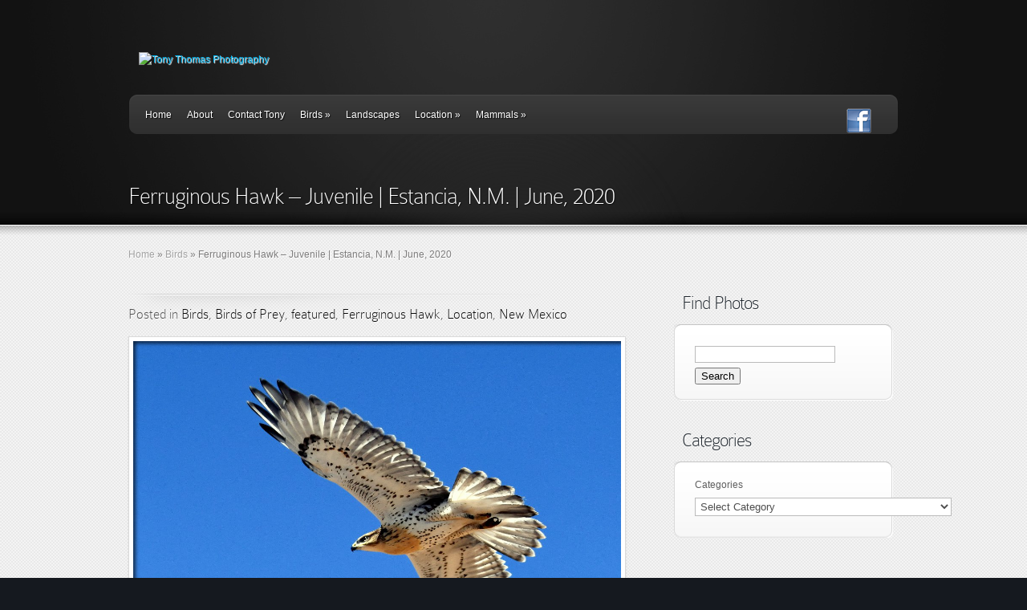

--- FILE ---
content_type: text/html; charset=UTF-8
request_url: https://tonythomasphotography.com/ferruginous-hawk-juvenile-estancia-n-m-june-2020
body_size: 10670
content:
<!DOCTYPE html PUBLIC "-//W3C//DTD XHTML 1.0 Transitional//EN" "http://www.w3.org/TR/xhtml1/DTD/xhtml1-transitional.dtd">
<html xmlns="http://www.w3.org/1999/xhtml" lang="en-US">
<head profile="http://gmpg.org/xfn/11">
<meta http-equiv="Content-Type" content="text/html; charset=UTF-8" />

<link rel="stylesheet" href="https://tonythomasphotography.com/wp-content/themes/ttp/style.css" type="text/css" media="screen" />

<link rel="pingback" href="https://tonythomasphotography.com/xmlrpc.php" />

<!--[if lt IE 7]>
	<link rel="stylesheet" type="text/css" href="https://tonythomasphotography.com/wp-content/themes/ttp/css/ie6style.css" />
	<script type="text/javascript" src="https://tonythomasphotography.com/wp-content/themes/ttp/js/DD_belatedPNG_0.0.8a-min.js"></script>
	<script type="text/javascript">DD_belatedPNG.fix('img#logo, span.overlay, a.zoom-icon, a.more-icon, #menu, #menu-right, #menu-content, ul#top-menu ul, #featured a#left-arrow, #featured a#right-arrow, #top-bottom, #top .container, #recent-projects, #recent-projects-right, #recent-projects-content, .project-overlay, span#down-arrow, #footer-content, #footer-top, .footer-widget ul li, span.post-overlay, #content-area, .avatar-overlay, .comment-arrow');</script>
<![endif]-->
<!--[if IE 7]>
	<link rel="stylesheet" type="text/css" href="https://tonythomasphotography.com/wp-content/themes/ttp/css/ie7style.css" />
<![endif]-->
<!--[if IE 8]>
	<link rel="stylesheet" type="text/css" href="https://tonythomasphotography.com/wp-content/themes/ttp/css/ie8style.css" />
<![endif]-->

<script type="text/javascript">
	document.documentElement.className = 'js';
</script>

<title>Ferruginous Hawk &#8211; Juvenile | Estancia, N.M. | June, 2020 | Tony Thomas Photography</title>
<link rel="alternate" type="application/rss+xml" title="Tony Thomas Photography &raquo; Feed" href="https://tonythomasphotography.com/feed" />
<link rel="alternate" type="application/rss+xml" title="Tony Thomas Photography &raquo; Comments Feed" href="https://tonythomasphotography.com/comments/feed" />
<link rel="alternate" type="application/rss+xml" title="Tony Thomas Photography &raquo; Ferruginous Hawk &#8211; Juvenile | Estancia, N.M. | June, 2020 Comments Feed" href="https://tonythomasphotography.com/ferruginous-hawk-juvenile-estancia-n-m-june-2020/feed" />
		<script type="text/javascript">
			window._wpemojiSettings = {"baseUrl":"https:\/\/s.w.org\/images\/core\/emoji\/72x72\/","ext":".png","source":{"concatemoji":"https:\/\/tonythomasphotography.com\/wp-includes\/js\/wp-emoji-release.min.js?ver=4.5.28"}};
			!function(e,o,t){var a,n,r;function i(e){var t=o.createElement("script");t.src=e,t.type="text/javascript",o.getElementsByTagName("head")[0].appendChild(t)}for(r=Array("simple","flag","unicode8","diversity"),t.supports={everything:!0,everythingExceptFlag:!0},n=0;n<r.length;n++)t.supports[r[n]]=function(e){var t,a,n=o.createElement("canvas"),r=n.getContext&&n.getContext("2d"),i=String.fromCharCode;if(!r||!r.fillText)return!1;switch(r.textBaseline="top",r.font="600 32px Arial",e){case"flag":return r.fillText(i(55356,56806,55356,56826),0,0),3e3<n.toDataURL().length;case"diversity":return r.fillText(i(55356,57221),0,0),a=(t=r.getImageData(16,16,1,1).data)[0]+","+t[1]+","+t[2]+","+t[3],r.fillText(i(55356,57221,55356,57343),0,0),a!=(t=r.getImageData(16,16,1,1).data)[0]+","+t[1]+","+t[2]+","+t[3];case"simple":return r.fillText(i(55357,56835),0,0),0!==r.getImageData(16,16,1,1).data[0];case"unicode8":return r.fillText(i(55356,57135),0,0),0!==r.getImageData(16,16,1,1).data[0]}return!1}(r[n]),t.supports.everything=t.supports.everything&&t.supports[r[n]],"flag"!==r[n]&&(t.supports.everythingExceptFlag=t.supports.everythingExceptFlag&&t.supports[r[n]]);t.supports.everythingExceptFlag=t.supports.everythingExceptFlag&&!t.supports.flag,t.DOMReady=!1,t.readyCallback=function(){t.DOMReady=!0},t.supports.everything||(a=function(){t.readyCallback()},o.addEventListener?(o.addEventListener("DOMContentLoaded",a,!1),e.addEventListener("load",a,!1)):(e.attachEvent("onload",a),o.attachEvent("onreadystatechange",function(){"complete"===o.readyState&&t.readyCallback()})),(a=t.source||{}).concatemoji?i(a.concatemoji):a.wpemoji&&a.twemoji&&(i(a.twemoji),i(a.wpemoji)))}(window,document,window._wpemojiSettings);
		</script>
				<link rel="stylesheet" href="https://tonythomasphotography.com/wp-content/themes/ttp/style-Black.css" type="text/css" media="screen" />
	<meta content="Envisioned v.3.5.4" name="generator"/><style type="text/css">
img.wp-smiley,
img.emoji {
	display: inline !important;
	border: none !important;
	box-shadow: none !important;
	height: 1em !important;
	width: 1em !important;
	margin: 0 .07em !important;
	vertical-align: -0.1em !important;
	background: none !important;
	padding: 0 !important;
}
</style>
<link rel='stylesheet' id='et-shortcodes-css-css'  href='https://tonythomasphotography.com/wp-content/themes/ttp/epanel/shortcodes/css/shortcodes.css?ver=3.0' type='text/css' media='all' />
<link rel='stylesheet' id='fancybox-css'  href='https://tonythomasphotography.com/wp-content/themes/ttp/epanel/page_templates/js/fancybox/jquery.fancybox-1.3.4.css?ver=1.3.4' type='text/css' media='screen' />
<link rel='stylesheet' id='et_page_templates-css'  href='https://tonythomasphotography.com/wp-content/themes/ttp/epanel/page_templates/page_templates.css?ver=1.8' type='text/css' media='screen' />
<script type='text/javascript' src='https://tonythomasphotography.com/wp-includes/js/jquery/jquery.js?ver=1.12.4'></script>
<script type='text/javascript' src='https://tonythomasphotography.com/wp-includes/js/jquery/jquery-migrate.min.js?ver=1.4.1'></script>
<link rel='https://api.w.org/' href='https://tonythomasphotography.com/wp-json/' />
<link rel="EditURI" type="application/rsd+xml" title="RSD" href="https://tonythomasphotography.com/xmlrpc.php?rsd" />
<link rel="wlwmanifest" type="application/wlwmanifest+xml" href="https://tonythomasphotography.com/wp-includes/wlwmanifest.xml" /> 
<link rel='prev' title='Ferruginous Hawk-Dark Morph | Estancia, N.M. |Nov. 2019' href='https://tonythomasphotography.com/ferruginous-hawk-dark-morph-estancia-n-m-nov-2019' />
<link rel='next' title='Swainson&#8217;s Hawk | Estancia, New Mexico | Sept. 2020' href='https://tonythomasphotography.com/swainsons-hawk-estancia-new-mexico-sept-2020' />
<meta name="generator" content="WordPress 4.5.28" />
<link rel="canonical" href="https://tonythomasphotography.com/ferruginous-hawk-juvenile-estancia-n-m-june-2020" />
<link rel='shortlink' href='https://tonythomasphotography.com/?p=7430' />
<link rel="alternate" type="application/json+oembed" href="https://tonythomasphotography.com/wp-json/oembed/1.0/embed?url=https%3A%2F%2Ftonythomasphotography.com%2Fferruginous-hawk-juvenile-estancia-n-m-june-2020" />
<link rel="alternate" type="text/xml+oembed" href="https://tonythomasphotography.com/wp-json/oembed/1.0/embed?url=https%3A%2F%2Ftonythomasphotography.com%2Fferruginous-hawk-juvenile-estancia-n-m-june-2020&#038;format=xml" />
<!-- used in scripts --><meta name="et_featured_auto_speed" content="4500" /><meta name="et_disable_toptier" content="0" /><meta name="et_featured_slider_auto" content="1" /><meta name="et_featured_slider_pause" content="1" />		<style type="text/css">
				</style>
	<link rel="shortcut icon" href="https://tonythomasphotography.com/wp-content/uploads/2011/07/favicon.png" />

</head>
<body class="single single-post postid-7430 single-format-standard chrome et_includes_sidebar">
	<div id="top">
		<div id="top-wrapper">
			<div id="top-content">
				<div id="bottom-light">
					<div class="container">
						<a href="https://tonythomasphotography.com/">
														<img src="https://nmnetsys.net/logo2.png" alt="Tony Thomas Photography" id="logo"/>
						</a>
												<div id="menu" class="clearfix">
							<div id="menu-right">
								<div id="menu-content">
																			<ul id="top-menu" class="nav">
																							<li ><a href="https://tonythomasphotography.com/">Home</a></li>
											
											<li class="page_item page-item-19"><a href="https://tonythomasphotography.com/about">About</a></li>
<li class="page_item page-item-21"><a href="https://tonythomasphotography.com/contact-tony">Contact Tony</a></li>
												<li class="cat-item cat-item-29"><a href="https://tonythomasphotography.com/category/birds" >Birds</a>
<ul class='children'>
	<li class="cat-item cat-item-40"><a href="https://tonythomasphotography.com/category/birds/1perching-birds" >Perching Birds</a>
	<ul class='children'>
	<li class="cat-item cat-item-89"><a href="https://tonythomasphotography.com/category/birds/1perching-birds/blackbirds" >Blackbirds</a>
</li>
	<li class="cat-item cat-item-399"><a href="https://tonythomasphotography.com/category/birds/1perching-birds/blacked-throated-sparrow" >Blacked-throated Sparrow</a>
</li>
	<li class="cat-item cat-item-87"><a href="https://tonythomasphotography.com/category/birds/1perching-birds/cardinals" >Cardinals</a>
</li>
	<li class="cat-item cat-item-338"><a href="https://tonythomasphotography.com/category/birds/1perching-birds/curved-billed-thrasher" >Curved-billed Thrasher</a>
</li>
	<li class="cat-item cat-item-93"><a href="https://tonythomasphotography.com/category/birds/1perching-birds/finches" >Finches</a>
</li>
	<li class="cat-item cat-item-321"><a href="https://tonythomasphotography.com/category/birds/1perching-birds/great-tailed-grackle" >Great-tailed Grackle</a>
</li>
	<li class="cat-item cat-item-395"><a href="https://tonythomasphotography.com/category/birds/1perching-birds/mountain-bluebird" >Mountain Bluebird</a>
</li>
	<li class="cat-item cat-item-341"><a href="https://tonythomasphotography.com/category/birds/1perching-birds/painted-redstart" >Painted Redstart</a>
</li>
	<li class="cat-item cat-item-86"><a href="https://tonythomasphotography.com/category/birds/1perching-birds/phainapepla" >Phainopepla</a>
</li>
	<li class="cat-item cat-item-224"><a href="https://tonythomasphotography.com/category/birds/1perching-birds/pyrrhuloxia" >Pyrrhuloxia</a>
</li>
	<li class="cat-item cat-item-304"><a href="https://tonythomasphotography.com/category/birds/1perching-birds/scissor-tailed-flycatcher-perching-birds" >Scissor-tailed Flycatcher</a>
</li>
	<li class="cat-item cat-item-83"><a href="https://tonythomasphotography.com/category/birds/1perching-birds/shrikes" >Shrikes</a>
</li>
	<li class="cat-item cat-item-365"><a href="https://tonythomasphotography.com/category/birds/1perching-birds/snow-bunting" >Snow Bunting</a>
</li>
	<li class="cat-item cat-item-522"><a href="https://tonythomasphotography.com/category/birds/1perching-birds/streaked-backed-oriole-1perching-birds" >Streaked-backed Oriole</a>
</li>
	<li class="cat-item cat-item-84"><a href="https://tonythomasphotography.com/category/birds/1perching-birds/swallows" >Swallows</a>
		<ul class='children'>
	<li class="cat-item cat-item-393"><a href="https://tonythomasphotography.com/category/birds/1perching-birds/swallows/cliff-swallow" >Cliff Swallow</a>
</li>
	<li class="cat-item cat-item-219"><a href="https://tonythomasphotography.com/category/birds/1perching-birds/swallows/tree-swallow" >Tree Swallow</a>
</li>
		</ul>
</li>
	<li class="cat-item cat-item-88"><a href="https://tonythomasphotography.com/category/birds/1perching-birds/tanagers" >Tanagers</a>
</li>
	<li class="cat-item cat-item-346"><a href="https://tonythomasphotography.com/category/birds/1perching-birds/towhee" >Towhee</a>
		<ul class='children'>
	<li class="cat-item cat-item-350"><a href="https://tonythomasphotography.com/category/birds/1perching-birds/towhee/canyon-towhee" >Canyon Towhee</a>
</li>
	<li class="cat-item cat-item-347"><a href="https://tonythomasphotography.com/category/birds/1perching-birds/towhee/green-tailed-towhee" >Green-tailed Towhee</a>
</li>
	<li class="cat-item cat-item-348"><a href="https://tonythomasphotography.com/category/birds/1perching-birds/towhee/spotted-towhee-towhee" >Spotted Towhee</a>
</li>
		</ul>
</li>
	<li class="cat-item cat-item-85"><a href="https://tonythomasphotography.com/category/birds/1perching-birds/vermilion-flycatchers" >Vermilion Flycatchers</a>
</li>
	<li class="cat-item cat-item-74"><a href="https://tonythomasphotography.com/category/birds/1perching-birds/waxwings-bohemian" >Waxwings</a>
</li>
	<li class="cat-item cat-item-382"><a href="https://tonythomasphotography.com/category/birds/1perching-birds/western-bluebird" >Western Bluebird</a>
</li>
	<li class="cat-item cat-item-344"><a href="https://tonythomasphotography.com/category/birds/1perching-birds/wren" >Wren</a>
		<ul class='children'>
	<li class="cat-item cat-item-345"><a href="https://tonythomasphotography.com/category/birds/1perching-birds/wren/cactus-wren" >Cactus Wren</a>
</li>
		</ul>
</li>
	</ul>
</li>
	<li class="cat-item cat-item-35"><a href="https://tonythomasphotography.com/category/birds/birds-of-prey" >Birds of Prey</a>
	<ul class='children'>
	<li class="cat-item cat-item-397"><a href="https://tonythomasphotography.com/category/birds/birds-of-prey/american-kestrel" >American Kestrel</a>
</li>
	<li class="cat-item cat-item-67"><a href="https://tonythomasphotography.com/category/birds/birds-of-prey/bald-eagles" >Bald Eagles</a>
</li>
	<li class="cat-item cat-item-517"><a href="https://tonythomasphotography.com/category/birds/birds-of-prey/belted-kingfisher" >Belted Kingfisher</a>
</li>
	<li class="cat-item cat-item-527"><a href="https://tonythomasphotography.com/category/birds/birds-of-prey/common-black-hawk" >Common Black-Hawk</a>
</li>
	<li class="cat-item cat-item-292"><a href="https://tonythomasphotography.com/category/birds/birds-of-prey/coopers-hawk" >Coopers Hawk</a>
</li>
	<li class="cat-item cat-item-297"><a href="https://tonythomasphotography.com/category/birds/birds-of-prey/ferruginous-hawk" >Ferruginous Hawk</a>
</li>
	<li class="cat-item cat-item-398"><a href="https://tonythomasphotography.com/category/birds/birds-of-prey/golden-eagle" >Golden Eagle</a>
</li>
	<li class="cat-item cat-item-519"><a href="https://tonythomasphotography.com/category/birds/birds-of-prey/harriss-hawk" >Harris&#039;s Hawk</a>
</li>
	<li class="cat-item cat-item-228"><a href="https://tonythomasphotography.com/category/birds/birds-of-prey/jaegers" >Jaegers</a>
</li>
	<li class="cat-item cat-item-533"><a href="https://tonythomasphotography.com/category/birds/birds-of-prey/merlin" >Merlin</a>
</li>
	<li class="cat-item cat-item-237"><a href="https://tonythomasphotography.com/category/birds/birds-of-prey/mississippi-kites" >Mississippi Kites</a>
</li>
	<li class="cat-item cat-item-525"><a href="https://tonythomasphotography.com/category/birds/birds-of-prey/northern-crested-caracara" >Northern Crested Caracara</a>
</li>
	<li class="cat-item cat-item-298"><a href="https://tonythomasphotography.com/category/birds/birds-of-prey/northern-harrier" >Northern Harrier</a>
</li>
	<li class="cat-item cat-item-239"><a href="https://tonythomasphotography.com/category/birds/birds-of-prey/osprey" >Osprey</a>
</li>
	<li class="cat-item cat-item-209"><a href="https://tonythomasphotography.com/category/birds/birds-of-prey/owls" >Owls</a>
		<ul class='children'>
	<li class="cat-item cat-item-529"><a href="https://tonythomasphotography.com/category/birds/birds-of-prey/owls/barn-owl" >Barn Owl</a>
</li>
	<li class="cat-item cat-item-288"><a href="https://tonythomasphotography.com/category/birds/birds-of-prey/owls/burrowing-owl" >Burrowing Owl</a>
</li>
	<li class="cat-item cat-item-396"><a href="https://tonythomasphotography.com/category/birds/birds-of-prey/owls/great-gray-owl" >Great Gray Owl</a>
</li>
	<li class="cat-item cat-item-210"><a href="https://tonythomasphotography.com/category/birds/birds-of-prey/owls/great-horned-owl" >Great Horned Owl</a>
</li>
	<li class="cat-item cat-item-515"><a href="https://tonythomasphotography.com/category/birds/birds-of-prey/owls/northern-hawk-owl" >Northern Hawk Owl</a>
</li>
	<li class="cat-item cat-item-370"><a href="https://tonythomasphotography.com/category/birds/birds-of-prey/owls/short-eared-owl" >Short-eared Owl</a>
</li>
	<li class="cat-item cat-item-366"><a href="https://tonythomasphotography.com/category/birds/birds-of-prey/owls/snowy-owl" >Snowy Owl</a>
</li>
		</ul>
</li>
	<li class="cat-item cat-item-531"><a href="https://tonythomasphotography.com/category/birds/birds-of-prey/prairie-falcon" >Prairie Falcon</a>
</li>
	<li class="cat-item cat-item-213"><a href="https://tonythomasphotography.com/category/birds/birds-of-prey/red-tailed-hawk" >Red Tailed Hawk</a>
</li>
	<li class="cat-item cat-item-175"><a href="https://tonythomasphotography.com/category/birds/birds-of-prey/rough-legged-hawk" >Rough-Legged Hawk</a>
</li>
	<li class="cat-item cat-item-294"><a href="https://tonythomasphotography.com/category/birds/birds-of-prey/swainsons-hawk" >Swainson&#039;s Hawk</a>
</li>
	<li class="cat-item cat-item-174"><a href="https://tonythomasphotography.com/category/birds/birds-of-prey/vulture-turkey" >Vulture-Turkey</a>
</li>
	<li class="cat-item cat-item-236"><a href="https://tonythomasphotography.com/category/birds/birds-of-prey/white-tailed-kite" >White-Tailed Kite</a>
</li>
	</ul>
</li>
	<li class="cat-item cat-item-36"><a href="https://tonythomasphotography.com/category/birds/cuckoos-and-roadrunners" >Cuckoos and Roadrunners</a>
	<ul class='children'>
	<li class="cat-item cat-item-70"><a href="https://tonythomasphotography.com/category/birds/cuckoos-and-roadrunners/roadrunners" >Roadrunners</a>
</li>
	</ul>
</li>
	<li class="cat-item cat-item-33"><a href="https://tonythomasphotography.com/category/birds/grebes-and-loons" >Grebes and Loons</a>
	<ul class='children'>
	<li class="cat-item cat-item-76"><a href="https://tonythomasphotography.com/category/birds/grebes-and-loons/grebes" >Grebes</a>
		<ul class='children'>
	<li class="cat-item cat-item-392"><a href="https://tonythomasphotography.com/category/birds/grebes-and-loons/grebes/clarks-grebe" >Clark&#039;s Grebe</a>
</li>
	<li class="cat-item cat-item-277"><a href="https://tonythomasphotography.com/category/birds/grebes-and-loons/grebes/eared-grebe" >Eared Grebe</a>
</li>
	<li class="cat-item cat-item-361"><a href="https://tonythomasphotography.com/category/birds/grebes-and-loons/grebes/horned-grebe" >Horned Grebe</a>
</li>
	<li class="cat-item cat-item-317"><a href="https://tonythomasphotography.com/category/birds/grebes-and-loons/grebes/pied-billed-grebe-grebes" >Pied-billed Grebe</a>
</li>
	<li class="cat-item cat-item-318"><a href="https://tonythomasphotography.com/category/birds/grebes-and-loons/grebes/red-necked-grebe" >Red-necked Grebe</a>
</li>
	<li class="cat-item cat-item-55"><a href="https://tonythomasphotography.com/category/birds/grebes-and-loons/grebes/western-grebe" >Western Grebe</a>
</li>
		</ul>
</li>
	<li class="cat-item cat-item-106"><a href="https://tonythomasphotography.com/category/birds/grebes-and-loons/loons" >Loons</a>
		<ul class='children'>
	<li class="cat-item cat-item-214"><a href="https://tonythomasphotography.com/category/birds/grebes-and-loons/loons/common-loon" >Common Loon</a>
</li>
	<li class="cat-item cat-item-371"><a href="https://tonythomasphotography.com/category/birds/grebes-and-loons/loons/pacific-loon" >Pacific Loon</a>
</li>
	<li class="cat-item cat-item-330"><a href="https://tonythomasphotography.com/category/birds/grebes-and-loons/loons/red-throated-loon" >Red-throated Loon</a>
</li>
		</ul>
</li>
	</ul>
</li>
	<li class="cat-item cat-item-38"><a href="https://tonythomasphotography.com/category/birds/gulls-and-terns" >Gulls and Terns</a>
	<ul class='children'>
	<li class="cat-item cat-item-72"><a href="https://tonythomasphotography.com/category/birds/gulls-and-terns/arctic-terns" >Terns</a>
		<ul class='children'>
	<li class="cat-item cat-item-61"><a href="https://tonythomasphotography.com/category/birds/gulls-and-terns/arctic-terns/arctic-tern" >Arctic Tern</a>
</li>
	<li class="cat-item cat-item-333"><a href="https://tonythomasphotography.com/category/birds/gulls-and-terns/arctic-terns/forsters-tern-arctic-terns" >Forster&#039;s Tern</a>
</li>
		</ul>
</li>
	<li class="cat-item cat-item-113"><a href="https://tonythomasphotography.com/category/birds/gulls-and-terns/gulls" >Gulls</a>
</li>
	</ul>
</li>
	<li class="cat-item cat-item-39"><a href="https://tonythomasphotography.com/category/birds/jays-crows-and-ravens" >Jays, Crows and Ravens</a>
	<ul class='children'>
	<li class="cat-item cat-item-313"><a href="https://tonythomasphotography.com/category/birds/jays-crows-and-ravens/black-billed-magpie" >Black-billed Magpie</a>
</li>
	<li class="cat-item cat-item-114"><a href="https://tonythomasphotography.com/category/birds/jays-crows-and-ravens/ravens" >Ravens</a>
</li>
	<li class="cat-item cat-item-73"><a href="https://tonythomasphotography.com/category/birds/jays-crows-and-ravens/stellers-jays" >Jays</a>
		<ul class='children'>
	<li class="cat-item cat-item-337"><a href="https://tonythomasphotography.com/category/birds/jays-crows-and-ravens/stellers-jays/mexican-jay" >Mexican Jay</a>
</li>
	<li class="cat-item cat-item-64"><a href="https://tonythomasphotography.com/category/birds/jays-crows-and-ravens/stellers-jays/stellers-jay" >Steller&#039;s Jay</a>
</li>
		</ul>
</li>
	</ul>
</li>
	<li class="cat-item cat-item-37"><a href="https://tonythomasphotography.com/category/birds/pelicans-and-cormorants" >Pelicans and Cormorants</a>
	<ul class='children'>
	<li class="cat-item cat-item-71"><a href="https://tonythomasphotography.com/category/birds/pelicans-and-cormorants/white-pelicans" >White Pelicans</a>
</li>
	</ul>
</li>
	<li class="cat-item cat-item-31"><a href="https://tonythomasphotography.com/category/birds/shore-birds" >Shore Birds</a>
	<ul class='children'>
	<li class="cat-item cat-item-387"><a href="https://tonythomasphotography.com/category/birds/shore-birds/american-golden-plover" >American Golden-Plover</a>
</li>
	<li class="cat-item cat-item-68"><a href="https://tonythomasphotography.com/category/birds/shore-birds/avocets" >Avocets</a>
</li>
	<li class="cat-item cat-item-513"><a href="https://tonythomasphotography.com/category/birds/shore-birds/black-oystercatcher" >Black Oystercatcher</a>
</li>
	<li class="cat-item cat-item-98"><a href="https://tonythomasphotography.com/category/birds/shore-birds/curlews" >Curlews</a>
</li>
	<li class="cat-item cat-item-183"><a href="https://tonythomasphotography.com/category/birds/shore-birds/greater-yellowlegs" >Greater Yellowlegs</a>
</li>
	<li class="cat-item cat-item-314"><a href="https://tonythomasphotography.com/category/birds/shore-birds/killdeer" >Killdeer</a>
</li>
	<li class="cat-item cat-item-394"><a href="https://tonythomasphotography.com/category/birds/shore-birds/lesser-yellowlegs" >Lesser Yellowlegs</a>
</li>
	<li class="cat-item cat-item-100"><a href="https://tonythomasphotography.com/category/birds/shore-birds/phalarope" >Phalarope</a>
</li>
	<li class="cat-item cat-item-101"><a href="https://tonythomasphotography.com/category/birds/shore-birds/sandpipers" >Sandpipers</a>
</li>
	<li class="cat-item cat-item-99"><a href="https://tonythomasphotography.com/category/birds/shore-birds/snipes" >Snipes</a>
</li>
	<li class="cat-item cat-item-150"><a href="https://tonythomasphotography.com/category/birds/shore-birds/stilts" >Stilts</a>
</li>
	<li class="cat-item cat-item-102"><a href="https://tonythomasphotography.com/category/birds/shore-birds/willets" >Willets</a>
</li>
	</ul>
</li>
	<li class="cat-item cat-item-32"><a href="https://tonythomasphotography.com/category/birds/swans-ducks-and-geese" >Swans, Ducks and Geese</a>
	<ul class='children'>
	<li class="cat-item cat-item-104"><a href="https://tonythomasphotography.com/category/birds/swans-ducks-and-geese/geese" >Geese</a>
		<ul class='children'>
	<li class="cat-item cat-item-181"><a href="https://tonythomasphotography.com/category/birds/swans-ducks-and-geese/geese/cackling-goose" >Cackling Goose</a>
</li>
	<li class="cat-item cat-item-315"><a href="https://tonythomasphotography.com/category/birds/swans-ducks-and-geese/geese/canada-goose" >Canada Goose</a>
</li>
	<li class="cat-item cat-item-199"><a href="https://tonythomasphotography.com/category/birds/swans-ducks-and-geese/geese/greater-white-fronted-goose" >Greater White-fronted Goose</a>
</li>
	<li class="cat-item cat-item-352"><a href="https://tonythomasphotography.com/category/birds/swans-ducks-and-geese/geese/ross-goose" >Ross&#039; Goose</a>
</li>
	<li class="cat-item cat-item-235"><a href="https://tonythomasphotography.com/category/birds/swans-ducks-and-geese/geese/snow-geese" >Snow Geese</a>
</li>
		</ul>
</li>
	<li class="cat-item cat-item-69"><a href="https://tonythomasphotography.com/category/birds/swans-ducks-and-geese/long-tailed-duck" >Ducks</a>
		<ul class='children'>
	<li class="cat-item cat-item-282"><a href="https://tonythomasphotography.com/category/birds/swans-ducks-and-geese/long-tailed-duck/barrows-goldeneye" >Barrow&#039;s Goldeneye</a>
</li>
	<li class="cat-item cat-item-267"><a href="https://tonythomasphotography.com/category/birds/swans-ducks-and-geese/long-tailed-duck/buffleheads" >Buffleheads</a>
</li>
	<li class="cat-item cat-item-286"><a href="https://tonythomasphotography.com/category/birds/swans-ducks-and-geese/long-tailed-duck/canvasback" >Canvasback</a>
</li>
	<li class="cat-item cat-item-383"><a href="https://tonythomasphotography.com/category/birds/swans-ducks-and-geese/long-tailed-duck/common-goldeneye" >Common Goldeneye</a>
</li>
	<li class="cat-item cat-item-356"><a href="https://tonythomasphotography.com/category/birds/swans-ducks-and-geese/long-tailed-duck/common-merganser" >Common Merganser</a>
</li>
	<li class="cat-item cat-item-251"><a href="https://tonythomasphotography.com/category/birds/swans-ducks-and-geese/long-tailed-duck/gadwalls" >Gadwalls</a>
</li>
	<li class="cat-item cat-item-283"><a href="https://tonythomasphotography.com/category/birds/swans-ducks-and-geese/long-tailed-duck/goldeneyes" >Goldeneyes</a>
</li>
	<li class="cat-item cat-item-369"><a href="https://tonythomasphotography.com/category/birds/swans-ducks-and-geese/long-tailed-duck/harlequin-duck" >Harlequin Duck</a>
</li>
	<li class="cat-item cat-item-509"><a href="https://tonythomasphotography.com/category/birds/swans-ducks-and-geese/long-tailed-duck/hooded-merganser" >Hooded Merganser</a>
</li>
	<li class="cat-item cat-item-312"><a href="https://tonythomasphotography.com/category/birds/swans-ducks-and-geese/long-tailed-duck/lesser-scaup" >Lesser Scaup</a>
</li>
	<li class="cat-item cat-item-143"><a href="https://tonythomasphotography.com/category/birds/swans-ducks-and-geese/long-tailed-duck/long-tailed-ducks" >Long-Tailed Ducks</a>
</li>
	<li class="cat-item cat-item-270"><a href="https://tonythomasphotography.com/category/birds/swans-ducks-and-geese/long-tailed-duck/mallards" >Mallards</a>
</li>
	<li class="cat-item cat-item-268"><a href="https://tonythomasphotography.com/category/birds/swans-ducks-and-geese/long-tailed-duck/pintails" >Pintails</a>
</li>
	<li class="cat-item cat-item-234"><a href="https://tonythomasphotography.com/category/birds/swans-ducks-and-geese/long-tailed-duck/ring-necked-duck" >Ring-Necked Duck</a>
</li>
	<li class="cat-item cat-item-196"><a href="https://tonythomasphotography.com/category/birds/swans-ducks-and-geese/long-tailed-duck/ruddy-ducks" >Ruddy Ducks</a>
</li>
	<li class="cat-item cat-item-257"><a href="https://tonythomasphotography.com/category/birds/swans-ducks-and-geese/long-tailed-duck/shovelers" >Shovelers</a>
</li>
	<li class="cat-item cat-item-155"><a href="https://tonythomasphotography.com/category/birds/swans-ducks-and-geese/long-tailed-duck/spectacled-eider" >Spectacled Eider</a>
</li>
	<li class="cat-item cat-item-367"><a href="https://tonythomasphotography.com/category/birds/swans-ducks-and-geese/long-tailed-duck/surf-scooter" >Surf Scooter</a>
</li>
	<li class="cat-item cat-item-191"><a href="https://tonythomasphotography.com/category/birds/swans-ducks-and-geese/long-tailed-duck/teal" >Teal</a>
</li>
	<li class="cat-item cat-item-248"><a href="https://tonythomasphotography.com/category/birds/swans-ducks-and-geese/long-tailed-duck/wigeons" >Wigeons</a>
</li>
	<li class="cat-item cat-item-141"><a href="https://tonythomasphotography.com/category/birds/swans-ducks-and-geese/long-tailed-duck/wood-ducks" >Wood Ducks</a>
</li>
		</ul>
</li>
	<li class="cat-item cat-item-105"><a href="https://tonythomasphotography.com/category/birds/swans-ducks-and-geese/swans" >Swans</a>
		<ul class='children'>
	<li class="cat-item cat-item-307"><a href="https://tonythomasphotography.com/category/birds/swans-ducks-and-geese/swans/mute-swan" >Mute Swan</a>
</li>
	<li class="cat-item cat-item-311"><a href="https://tonythomasphotography.com/category/birds/swans-ducks-and-geese/swans/trumpter-swan" >Trumpeter Swan</a>
</li>
	<li class="cat-item cat-item-221"><a href="https://tonythomasphotography.com/category/birds/swans-ducks-and-geese/swans/tundra-swan" >Tundra Swan</a>
</li>
		</ul>
</li>
	</ul>
</li>
	<li class="cat-item cat-item-34"><a href="https://tonythomasphotography.com/category/birds/upland-game-birds" >Upland Game Birds</a>
	<ul class='children'>
	<li class="cat-item cat-item-107"><a href="https://tonythomasphotography.com/category/birds/upland-game-birds/grouse" >Blue Grouse</a>
</li>
	<li class="cat-item cat-item-109"><a href="https://tonythomasphotography.com/category/birds/upland-game-birds/pheasants" >Pheasants</a>
</li>
	<li class="cat-item cat-item-75"><a href="https://tonythomasphotography.com/category/birds/upland-game-birds/prairie-chickens" >Prairie Chickens</a>
</li>
	<li class="cat-item cat-item-108"><a href="https://tonythomasphotography.com/category/birds/upland-game-birds/ptarmigan" >Ptarmigan</a>
</li>
	<li class="cat-item cat-item-110"><a href="https://tonythomasphotography.com/category/birds/upland-game-birds/quail" >Quail</a>
		<ul class='children'>
	<li class="cat-item cat-item-400"><a href="https://tonythomasphotography.com/category/birds/upland-game-birds/quail/gambels-quail-quail" >Gambel&#039;s Quail</a>
</li>
	<li class="cat-item cat-item-334"><a href="https://tonythomasphotography.com/category/birds/upland-game-birds/quail/gambles-quail" >Gambel&#039;s Quail</a>
</li>
	<li class="cat-item cat-item-401"><a href="https://tonythomasphotography.com/category/birds/upland-game-birds/quail/monterzuma-quail" >Monterzuma Quail</a>
</li>
		</ul>
</li>
	<li class="cat-item cat-item-263"><a href="https://tonythomasphotography.com/category/birds/upland-game-birds/sage-grouse" >Sage Grouse</a>
</li>
	<li class="cat-item cat-item-186"><a href="https://tonythomasphotography.com/category/birds/upland-game-birds/sharp-tailed-grouse" >Sharp-tailed Grouse</a>
</li>
	<li class="cat-item cat-item-111"><a href="https://tonythomasphotography.com/category/birds/upland-game-birds/wild-turkey" >Wild Turkey</a>
</li>
	<li class="cat-item cat-item-180"><a href="https://tonythomasphotography.com/category/birds/upland-game-birds/willow-ptarmigan" >Willow Ptarmigan</a>
</li>
	</ul>
</li>
	<li class="cat-item cat-item-30"><a href="https://tonythomasphotography.com/category/birds/wading-birds" >Wading Birds</a>
	<ul class='children'>
	<li class="cat-item cat-item-300"><a href="https://tonythomasphotography.com/category/birds/wading-birds/american-coot-wading-birds" >American Coot</a>
</li>
	<li class="cat-item cat-item-95"><a href="https://tonythomasphotography.com/category/birds/wading-birds/bitterns" >Bitterns</a>
</li>
	<li class="cat-item cat-item-309"><a href="https://tonythomasphotography.com/category/birds/wading-birds/common-moorhen" >Common Moorhen</a>
</li>
	<li class="cat-item cat-item-97"><a href="https://tonythomasphotography.com/category/birds/wading-birds/cranes" >Cranes</a>
</li>
	<li class="cat-item cat-item-96"><a href="https://tonythomasphotography.com/category/birds/wading-birds/egrets" >Egrets</a>
		<ul class='children'>
	<li class="cat-item cat-item-296"><a href="https://tonythomasphotography.com/category/birds/wading-birds/egrets/cattle-egret" >Cattle Egret</a>
</li>
	<li class="cat-item cat-item-201"><a href="https://tonythomasphotography.com/category/birds/wading-birds/egrets/great-egret" >Great Egret</a>
</li>
	<li class="cat-item cat-item-151"><a href="https://tonythomasphotography.com/category/birds/wading-birds/egrets/snowy-egret" >Snowy Egret</a>
</li>
		</ul>
</li>
	<li class="cat-item cat-item-94"><a href="https://tonythomasphotography.com/category/birds/wading-birds/herons" >Herons</a>
		<ul class='children'>
	<li class="cat-item cat-item-316"><a href="https://tonythomasphotography.com/category/birds/wading-birds/herons/black-crowned-night-heron-herons" >Black-crowned Night Heron</a>
</li>
	<li class="cat-item cat-item-200"><a href="https://tonythomasphotography.com/category/birds/wading-birds/herons/great-blue-heron" >Great Blue Heron</a>
</li>
	<li class="cat-item cat-item-303"><a href="https://tonythomasphotography.com/category/birds/wading-birds/herons/green-heron" >Green Heron</a>
</li>
	<li class="cat-item cat-item-306"><a href="https://tonythomasphotography.com/category/birds/wading-birds/herons/yellow-crowned-night-heron" >Yellow-crowned Night Heron</a>
</li>
		</ul>
</li>
	<li class="cat-item cat-item-82"><a href="https://tonythomasphotography.com/category/birds/wading-birds/ibis" >Ibis</a>
</li>
	</ul>
</li>
	<li class="cat-item cat-item-324"><a href="https://tonythomasphotography.com/category/birds/woodpeckers" >Woodpeckers</a>
	<ul class='children'>
	<li class="cat-item cat-item-343"><a href="https://tonythomasphotography.com/category/birds/woodpeckers/acorn-woodpecker-woodpeckers" >Acorn Woodpecker</a>
</li>
	<li class="cat-item cat-item-340"><a href="https://tonythomasphotography.com/category/birds/woodpeckers/ladder-backed-woodpecker" >Ladder-backed Woodpecker</a>
</li>
	<li class="cat-item cat-item-327"><a href="https://tonythomasphotography.com/category/birds/woodpeckers/lewiss-woodpecker" >Lewis&#039;s Woodpecker</a>
</li>
	<li class="cat-item cat-item-217"><a href="https://tonythomasphotography.com/category/birds/woodpeckers/northern-flicker" >Northern Flicker</a>
</li>
	<li class="cat-item cat-item-92"><a href="https://tonythomasphotography.com/category/birds/woodpeckers/northern-flicker-woodpeckers" >Northern Flicker</a>
</li>
	<li class="cat-item cat-item-325"><a href="https://tonythomasphotography.com/category/birds/woodpeckers/three-toed-woodpecker" >Three-toed Woodpecker</a>
</li>
	</ul>
</li>
</ul>
</li>
	<li class="cat-item cat-item-28"><a href="https://tonythomasphotography.com/category/landscapes" >Landscapes</a>
</li>
	<li class="cat-item cat-item-10"><a href="https://tonythomasphotography.com/category/location" >Location</a>
<ul class='children'>
	<li class="cat-item cat-item-9"><a href="https://tonythomasphotography.com/category/location/alaska" >Alaska</a>
</li>
	<li class="cat-item cat-item-11"><a href="https://tonythomasphotography.com/category/location/alberta-canada" >Alberta Canada</a>
</li>
	<li class="cat-item cat-item-336"><a href="https://tonythomasphotography.com/category/location/arizona" >Arizona</a>
</li>
	<li class="cat-item cat-item-14"><a href="https://tonythomasphotography.com/category/location/bosque-del-apache" >Bosque Del Apache National Wildlife Refuge</a>
</li>
	<li class="cat-item cat-item-62"><a href="https://tonythomasphotography.com/category/location/british-columbia" >British Columbia Canada</a>
</li>
	<li class="cat-item cat-item-50"><a href="https://tonythomasphotography.com/category/location/colorado" >Colorado</a>
</li>
	<li class="cat-item cat-item-130"><a href="https://tonythomasphotography.com/category/location/denali-national-park" >Denali National Park</a>
</li>
	<li class="cat-item cat-item-13"><a href="https://tonythomasphotography.com/category/location/glacier-national-park" >Glacier National Park</a>
</li>
	<li class="cat-item cat-item-211"><a href="https://tonythomasphotography.com/category/location/idaho" >Idaho</a>
</li>
	<li class="cat-item cat-item-12"><a href="https://tonythomasphotography.com/category/location/montana" >Montana</a>
</li>
	<li class="cat-item cat-item-7"><a href="https://tonythomasphotography.com/category/location/new-mexico" >New Mexico</a>
</li>
	<li class="cat-item cat-item-319"><a href="https://tonythomasphotography.com/category/location/new-mextco" >New Mextco</a>
</li>
	<li class="cat-item cat-item-372"><a href="https://tonythomasphotography.com/category/location/northwest-terr" >Northwest Terr.</a>
</li>
	<li class="cat-item cat-item-53"><a href="https://tonythomasphotography.com/category/location/utah" >Utah</a>
</li>
	<li class="cat-item cat-item-139"><a href="https://tonythomasphotography.com/category/location/wyoming" >Wyoming</a>
</li>
	<li class="cat-item cat-item-8"><a href="https://tonythomasphotography.com/category/location/yellowstone" >Yellowstone National Park</a>
</li>
	<li class="cat-item cat-item-1"><a href="https://tonythomasphotography.com/category/location/yukon" >Yukon</a>
</li>
</ul>
</li>
	<li class="cat-item cat-item-21"><a href="https://tonythomasphotography.com/category/mammals" >Mammals</a>
<ul class='children'>
	<li class="cat-item cat-item-42"><a href="https://tonythomasphotography.com/category/mammals/carnivores" >Carnivores</a>
	<ul class='children'>
	<li class="cat-item cat-item-511"><a href="https://tonythomasphotography.com/category/mammals/carnivores/badger" >Badger</a>
</li>
	<li class="cat-item cat-item-120"><a href="https://tonythomasphotography.com/category/mammals/carnivores/black-bears" >Black Bears</a>
</li>
	<li class="cat-item cat-item-122"><a href="https://tonythomasphotography.com/category/mammals/carnivores/bobcats" >Bobcats</a>
</li>
	<li class="cat-item cat-item-195"><a href="https://tonythomasphotography.com/category/mammals/carnivores/brown-bears" >Brown Bears</a>
</li>
	<li class="cat-item cat-item-19"><a href="https://tonythomasphotography.com/category/mammals/carnivores/coatimundi" >Coatimundi</a>
</li>
	<li class="cat-item cat-item-121"><a href="https://tonythomasphotography.com/category/mammals/carnivores/coyotes" >Coyotes</a>
</li>
	<li class="cat-item cat-item-123"><a href="https://tonythomasphotography.com/category/mammals/carnivores/foxes" >Foxes</a>
		<ul class='children'>
	<li class="cat-item cat-item-364"><a href="https://tonythomasphotography.com/category/mammals/carnivores/foxes/arctic-fox" >Arctic Fox</a>
</li>
	<li class="cat-item cat-item-177"><a href="https://tonythomasphotography.com/category/mammals/carnivores/foxes/gray-fox" >Gray Fox</a>
</li>
	<li class="cat-item cat-item-153"><a href="https://tonythomasphotography.com/category/mammals/carnivores/foxes/red-fox" >Red Fox</a>
</li>
		</ul>
</li>
	<li class="cat-item cat-item-355"><a href="https://tonythomasphotography.com/category/mammals/carnivores/gray-wolf" >Gray Wolf</a>
</li>
	<li class="cat-item cat-item-66"><a href="https://tonythomasphotography.com/category/mammals/carnivores/grizzly-bears" >Grizzly Bears</a>
</li>
	<li class="cat-item cat-item-124"><a href="https://tonythomasphotography.com/category/mammals/carnivores/otters" >Otters</a>
</li>
	</ul>
</li>
	<li class="cat-item cat-item-44"><a href="https://tonythomasphotography.com/category/mammals/hares-and-pikas" >Hares and Pikas</a>
	<ul class='children'>
	<li class="cat-item cat-item-129"><a href="https://tonythomasphotography.com/category/mammals/hares-and-pikas/hares" >Hares</a>
</li>
	<li class="cat-item cat-item-77"><a href="https://tonythomasphotography.com/category/mammals/hares-and-pikas/pikas" >Pikas</a>
</li>
	</ul>
</li>
	<li class="cat-item cat-item-41"><a href="https://tonythomasphotography.com/category/mammals/hoofed-mammals" >Hoofed Mammals</a>
	<ul class='children'>
	<li class="cat-item cat-item-79"><a href="https://tonythomasphotography.com/category/mammals/hoofed-mammals/bighorn-sheep" >Sheep</a>
		<ul class='children'>
	<li class="cat-item cat-item-167"><a href="https://tonythomasphotography.com/category/mammals/hoofed-mammals/bighorn-sheep/barbary" >Barbary</a>
</li>
	<li class="cat-item cat-item-163"><a href="https://tonythomasphotography.com/category/mammals/hoofed-mammals/bighorn-sheep/bighorn" >Bighorn</a>
</li>
	<li class="cat-item cat-item-164"><a href="https://tonythomasphotography.com/category/mammals/hoofed-mammals/bighorn-sheep/dall" >Dall</a>
</li>
	<li class="cat-item cat-item-166"><a href="https://tonythomasphotography.com/category/mammals/hoofed-mammals/bighorn-sheep/desert-bighorn" >Desert Bighorn</a>
</li>
	<li class="cat-item cat-item-165"><a href="https://tonythomasphotography.com/category/mammals/hoofed-mammals/bighorn-sheep/stone" >Stone</a>
</li>
		</ul>
</li>
	<li class="cat-item cat-item-6"><a href="https://tonythomasphotography.com/category/mammals/hoofed-mammals/bison" >Bison</a>
</li>
	<li class="cat-item cat-item-118"><a href="https://tonythomasphotography.com/category/mammals/hoofed-mammals/caribou" >Caribou</a>
		<ul class='children'>
	<li class="cat-item cat-item-358"><a href="https://tonythomasphotography.com/category/mammals/hoofed-mammals/caribou/barren-ground-caribou" >Barren-ground Caribou</a>
</li>
	<li class="cat-item cat-item-357"><a href="https://tonythomasphotography.com/category/mammals/hoofed-mammals/caribou/woodland-caribou" >Woodland Caribou</a>
</li>
		</ul>
</li>
	<li class="cat-item cat-item-116"><a href="https://tonythomasphotography.com/category/mammals/hoofed-mammals/deer" >Deer</a>
		<ul class='children'>
	<li class="cat-item cat-item-135"><a href="https://tonythomasphotography.com/category/mammals/hoofed-mammals/deer/mule-deer" >Mule Deer</a>
</li>
	<li class="cat-item cat-item-386"><a href="https://tonythomasphotography.com/category/mammals/hoofed-mammals/deer/white-tailed-deer" >White-tailed Deer</a>
</li>
		</ul>
</li>
	<li class="cat-item cat-item-115"><a href="https://tonythomasphotography.com/category/mammals/hoofed-mammals/elk" >Elk</a>
</li>
	<li class="cat-item cat-item-80"><a href="https://tonythomasphotography.com/category/mammals/hoofed-mammals/javalina" >Javelina</a>
</li>
	<li class="cat-item cat-item-117"><a href="https://tonythomasphotography.com/category/mammals/hoofed-mammals/moose" >Moose</a>
</li>
	<li class="cat-item cat-item-81"><a href="https://tonythomasphotography.com/category/mammals/hoofed-mammals/mountain-goats" >Mountain Goats</a>
</li>
	<li class="cat-item cat-item-45"><a href="https://tonythomasphotography.com/category/mammals/hoofed-mammals/musk-oxen" >Musk Ox</a>
</li>
	<li class="cat-item cat-item-119"><a href="https://tonythomasphotography.com/category/mammals/hoofed-mammals/pronghorn" >Pronghorn</a>
</li>
	</ul>
</li>
	<li class="cat-item cat-item-43"><a href="https://tonythomasphotography.com/category/mammals/rodents" >Rodents</a>
	<ul class='children'>
	<li class="cat-item cat-item-126"><a href="https://tonythomasphotography.com/category/mammals/rodents/chipmunks" >Chipmunks</a>
</li>
	<li class="cat-item cat-item-381"><a href="https://tonythomasphotography.com/category/mammals/rodents/chiricahua-fox-squirrel" >Chiricahua Fox Squirrel</a>
</li>
	<li class="cat-item cat-item-128"><a href="https://tonythomasphotography.com/category/mammals/rodents/ground-squirrels" >Ground Squirrels</a>
		<ul class='children'>
	<li class="cat-item cat-item-230"><a href="https://tonythomasphotography.com/category/mammals/rodents/ground-squirrels/arctic-ground-squirrel" >Arctic Ground Squirrel</a>
</li>
	<li class="cat-item cat-item-332"><a href="https://tonythomasphotography.com/category/mammals/rodents/ground-squirrels/golden-mantled-ground-squirrel-ground-squirrels" >Golden-mantled Ground Squirrel</a>
</li>
	<li class="cat-item cat-item-331"><a href="https://tonythomasphotography.com/category/mammals/rodents/ground-squirrels/wyoming-ground-squirrel" >Wyoming Ground Squirrel</a>
</li>
		</ul>
</li>
	<li class="cat-item cat-item-127"><a href="https://tonythomasphotography.com/category/mammals/rodents/marmots" >Marmots</a>
</li>
	<li class="cat-item cat-item-329"><a href="https://tonythomasphotography.com/category/mammals/rodents/prairie-dog" >Prairie Dog</a>
</li>
	</ul>
</li>
</ul>
</li>
										</ul> <!-- end ul#nav -->
									
									<div id="social-icons">
										<a href='https://www.facebook.com/Tony-Thomas-Photography-217918351681108/?fref=ts' target='_blank'><img alt='Facebook' src='https://tonythomasphotography.com/wp-content/themes/ttp/images/facebook.png' /></a>									</div> <!-- end #social-icons -->
								</div> <!-- end #menu-content -->
							</div> <!-- end #menu-right -->
						</div> <!-- end #menu -->

						<div id="category-name">
		<h1 class="category-title">Ferruginous Hawk &#8211; Juvenile | Estancia, N.M. | June, 2020</h1>
</div> <!-- end #category-name -->					</div> <!-- end .container -->

									</div> <!-- end #bottom-light -->
			</div> <!-- end #top-content -->
		</div> <!-- end #top-wrapper -->
	</div> <!-- end #top -->

	<div id="content">
		<div id="content-shadow">
<div class="container">
	<div id="breadcrumbs">
					<a href="https://tonythomasphotography.com/">Home</a> <span class="raquo">&raquo;</span>

									<a href="https://tonythomasphotography.com/category/birds">Birds</a> <span class="raquo">&raquo;</span> Ferruginous Hawk &#8211; Juvenile | Estancia, N.M. | June, 2020					</div> <!-- end #breadcrumbs -->	<div id="content-area" class="clearfix">
		<div id="left-area">
					<div class="entry post clearfix">
				
					<p class="meta-info">
		Posted  in <a href="https://tonythomasphotography.com/category/birds" rel="category tag">Birds</a>, <a href="https://tonythomasphotography.com/category/birds/birds-of-prey" rel="category tag">Birds of Prey</a>, <a href="https://tonythomasphotography.com/category/featured" rel="category tag">featured</a>, <a href="https://tonythomasphotography.com/category/birds/birds-of-prey/ferruginous-hawk" rel="category tag">Ferruginous Hawk</a>, <a href="https://tonythomasphotography.com/category/location" rel="category tag">Location</a>, <a href="https://tonythomasphotography.com/category/location/new-mexico" rel="category tag">New Mexico</a>	</p>

				
				
									
											<div class="post-gallery-thumbnail">
							<div class="gallery-thumbnail">
								<a href="https://tonythomasphotography.com/photos/2020/07/635.jpg" class="fancybox" title="Ferruginous Hawk &#8211; Juvenile | Estancia, N.M. | June, 2020">
																			<img src="https://tonythomasphotography.com/photos/2020/07/635-1148x1080.jpg" class='post-gallery-thumb'  alt='Ferruginous Hawk &#8211; Juvenile | Estancia, N.M. | June, 2020' width='608' height='471' />																		<span class="post-overlay"></span>
								</a>
							</div> 	<!-- end .gallery-thumbnail -->
						</div> 	<!-- end .post-gallery-thumbnail -->
						<div class="clear"></div>
									
				
				<p>MC170-4415</p>
											</div> <!-- end .entry -->

			
			
							</div> 	<!-- end #left-area -->

		<div id="sidebar">
	<h4 class="widgettitle">Find Photos</h4><div class="widget"><div class="widget-bottom"><div class="widget-content"><div class="widget-text"><form method="get" id="searchform" action="https://tonythomasphotography.com//">
    <div>
        <input type="text" value="" name="s" id="s" />
        <input type="submit" id="searchsubmit" value="Search" />
    </div>
</form></div> <!-- end .widget-text --> </div> <!-- end .widget-content--></div> <!-- end .widget-bottom--></div> <!-- end .widget--><h4 class="widgettitle">Categories</h4><div class="widget"><div class="widget-bottom"><div class="widget-content"><div class="widget-text"><label class="screen-reader-text" for="cat">Categories</label><select name='cat' id='cat' class='postform' >
	<option value='-1'>Select Category</option>
	<option class="level-0" value="343">Acorn Woodpecker&nbsp;&nbsp;(8)</option>
	<option class="level-0" value="9">Alaska&nbsp;&nbsp;(170)</option>
	<option class="level-0" value="11">Alberta Canada&nbsp;&nbsp;(41)</option>
	<option class="level-0" value="300">American Coot&nbsp;&nbsp;(1)</option>
	<option class="level-0" value="387">American Golden-Plover&nbsp;&nbsp;(1)</option>
	<option class="level-0" value="397">American Kestrel&nbsp;&nbsp;(7)</option>
	<option class="level-0" value="364">Arctic Fox&nbsp;&nbsp;(4)</option>
	<option class="level-0" value="230">Arctic Ground Squirrel&nbsp;&nbsp;(2)</option>
	<option class="level-0" value="61">Arctic Tern&nbsp;&nbsp;(5)</option>
	<option class="level-0" value="336">Arizona&nbsp;&nbsp;(105)</option>
	<option class="level-0" value="68">Avocets&nbsp;&nbsp;(9)</option>
	<option class="level-0" value="511">Badger&nbsp;&nbsp;(6)</option>
	<option class="level-0" value="67">Bald Eagles&nbsp;&nbsp;(21)</option>
	<option class="level-0" value="167">Barbary&nbsp;&nbsp;(2)</option>
	<option class="level-0" value="529">Barn Owl&nbsp;&nbsp;(3)</option>
	<option class="level-0" value="358">Barren-ground Caribou&nbsp;&nbsp;(19)</option>
	<option class="level-0" value="282">Barrow&#8217;s Goldeneye&nbsp;&nbsp;(7)</option>
	<option class="level-0" value="517">Belted Kingfisher&nbsp;&nbsp;(1)</option>
	<option class="level-0" value="163">Bighorn&nbsp;&nbsp;(52)</option>
	<option class="level-0" value="29">Birds&nbsp;&nbsp;(783)</option>
	<option class="level-0" value="35">Birds of Prey&nbsp;&nbsp;(198)</option>
	<option class="level-0" value="6">Bison&nbsp;&nbsp;(8)</option>
	<option class="level-0" value="95">Bitterns&nbsp;&nbsp;(14)</option>
	<option class="level-0" value="120">Black Bears&nbsp;&nbsp;(13)</option>
	<option class="level-0" value="513">Black Oystercatcher&nbsp;&nbsp;(2)</option>
	<option class="level-0" value="313">Black-billed Magpie&nbsp;&nbsp;(4)</option>
	<option class="level-0" value="316">Black-crowned Night Heron&nbsp;&nbsp;(9)</option>
	<option class="level-0" value="89">Blackbirds&nbsp;&nbsp;(5)</option>
	<option class="level-0" value="399">Blacked-throated Sparrow&nbsp;&nbsp;(2)</option>
	<option class="level-0" value="107">Blue Grouse&nbsp;&nbsp;(6)</option>
	<option class="level-0" value="122">Bobcats&nbsp;&nbsp;(3)</option>
	<option class="level-0" value="14">Bosque Del Apache National Wildlife Refuge&nbsp;&nbsp;(174)</option>
	<option class="level-0" value="62">British Columbia Canada&nbsp;&nbsp;(50)</option>
	<option class="level-0" value="195">Brown Bears&nbsp;&nbsp;(12)</option>
	<option class="level-0" value="267">Buffleheads&nbsp;&nbsp;(3)</option>
	<option class="level-0" value="288">Burrowing Owl&nbsp;&nbsp;(15)</option>
	<option class="level-0" value="181">Cackling Goose&nbsp;&nbsp;(2)</option>
	<option class="level-0" value="345">Cactus Wren&nbsp;&nbsp;(3)</option>
	<option class="level-0" value="315">Canada Goose&nbsp;&nbsp;(3)</option>
	<option class="level-0" value="286">Canvasback&nbsp;&nbsp;(5)</option>
	<option class="level-0" value="350">Canyon Towhee&nbsp;&nbsp;(1)</option>
	<option class="level-0" value="87">Cardinals&nbsp;&nbsp;(30)</option>
	<option class="level-0" value="118">Caribou&nbsp;&nbsp;(30)</option>
	<option class="level-0" value="42">Carnivores&nbsp;&nbsp;(157)</option>
	<option class="level-0" value="296">Cattle Egret&nbsp;&nbsp;(3)</option>
	<option class="level-0" value="126">Chipmunks&nbsp;&nbsp;(1)</option>
	<option class="level-0" value="381">Chiricahua Fox Squirrel&nbsp;&nbsp;(2)</option>
	<option class="level-0" value="392">Clark&#8217;s Grebe&nbsp;&nbsp;(3)</option>
	<option class="level-0" value="393">Cliff Swallow&nbsp;&nbsp;(2)</option>
	<option class="level-0" value="19">Coatimundi&nbsp;&nbsp;(12)</option>
	<option class="level-0" value="50">Colorado&nbsp;&nbsp;(274)</option>
	<option class="level-0" value="527">Common Black-Hawk&nbsp;&nbsp;(6)</option>
	<option class="level-0" value="383">Common Goldeneye&nbsp;&nbsp;(5)</option>
	<option class="level-0" value="214">Common Loon&nbsp;&nbsp;(3)</option>
	<option class="level-0" value="356">Common Merganser&nbsp;&nbsp;(2)</option>
	<option class="level-0" value="309">Common Moorhen&nbsp;&nbsp;(3)</option>
	<option class="level-0" value="292">Coopers Hawk&nbsp;&nbsp;(3)</option>
	<option class="level-0" value="121">Coyotes&nbsp;&nbsp;(14)</option>
	<option class="level-0" value="97">Cranes&nbsp;&nbsp;(19)</option>
	<option class="level-0" value="36">Cuckoos and Roadrunners&nbsp;&nbsp;(2)</option>
	<option class="level-0" value="98">Curlews&nbsp;&nbsp;(11)</option>
	<option class="level-0" value="338">Curved-billed Thrasher&nbsp;&nbsp;(3)</option>
	<option class="level-0" value="164">Dall&nbsp;&nbsp;(5)</option>
	<option class="level-0" value="116">Deer&nbsp;&nbsp;(11)</option>
	<option class="level-0" value="130">Denali National Park&nbsp;&nbsp;(11)</option>
	<option class="level-0" value="166">Desert Bighorn&nbsp;&nbsp;(6)</option>
	<option class="level-0" value="69">Ducks&nbsp;&nbsp;(70)</option>
	<option class="level-0" value="277">Eared Grebe&nbsp;&nbsp;(4)</option>
	<option class="level-0" value="96">Egrets&nbsp;&nbsp;(31)</option>
	<option class="level-0" value="115">Elk&nbsp;&nbsp;(17)</option>
	<option class="level-0" value="5">featured&nbsp;&nbsp;(36)</option>
	<option class="level-0" value="297">Ferruginous Hawk&nbsp;&nbsp;(33)</option>
	<option class="level-0" value="93">Finches&nbsp;&nbsp;(2)</option>
	<option class="level-0" value="333">Forster&#8217;s Tern&nbsp;&nbsp;(6)</option>
	<option class="level-0" value="123">Foxes&nbsp;&nbsp;(35)</option>
	<option class="level-0" value="251">Gadwalls&nbsp;&nbsp;(2)</option>
	<option class="level-0" value="400">Gambel&#8217;s Quail&nbsp;&nbsp;(1)</option>
	<option class="level-0" value="334">Gambel&#8217;s Quail&nbsp;&nbsp;(4)</option>
	<option class="level-0" value="104">Geese&nbsp;&nbsp;(16)</option>
	<option class="level-0" value="13">Glacier National Park&nbsp;&nbsp;(25)</option>
	<option class="level-0" value="398">Golden Eagle&nbsp;&nbsp;(3)</option>
	<option class="level-0" value="332">Golden-mantled Ground Squirrel&nbsp;&nbsp;(2)</option>
	<option class="level-0" value="283">Goldeneyes&nbsp;&nbsp;(1)</option>
	<option class="level-0" value="177">Gray Fox&nbsp;&nbsp;(1)</option>
	<option class="level-0" value="355">Gray Wolf&nbsp;&nbsp;(1)</option>
	<option class="level-0" value="200">Great Blue Heron&nbsp;&nbsp;(7)</option>
	<option class="level-0" value="201">Great Egret&nbsp;&nbsp;(18)</option>
	<option class="level-0" value="396">Great Gray Owl&nbsp;&nbsp;(15)</option>
	<option class="level-0" value="210">Great Horned Owl&nbsp;&nbsp;(8)</option>
	<option class="level-0" value="321">Great-tailed Grackle&nbsp;&nbsp;(4)</option>
	<option class="level-0" value="199">Greater White-fronted Goose&nbsp;&nbsp;(4)</option>
	<option class="level-0" value="183">Greater Yellowlegs&nbsp;&nbsp;(2)</option>
	<option class="level-0" value="76">Grebes&nbsp;&nbsp;(17)</option>
	<option class="level-0" value="33">Grebes and Loons&nbsp;&nbsp;(23)</option>
	<option class="level-0" value="303">Green Heron&nbsp;&nbsp;(10)</option>
	<option class="level-0" value="347">Green-tailed Towhee&nbsp;&nbsp;(1)</option>
	<option class="level-0" value="66">Grizzly Bears&nbsp;&nbsp;(61)</option>
	<option class="level-0" value="128">Ground Squirrels&nbsp;&nbsp;(6)</option>
	<option class="level-0" value="113">Gulls&nbsp;&nbsp;(3)</option>
	<option class="level-0" value="38">Gulls and Terns&nbsp;&nbsp;(13)</option>
	<option class="level-0" value="129">Hares&nbsp;&nbsp;(2)</option>
	<option class="level-0" value="44">Hares and Pikas&nbsp;&nbsp;(5)</option>
	<option class="level-0" value="369">Harlequin Duck&nbsp;&nbsp;(5)</option>
	<option class="level-0" value="519">Harris&#8217;s Hawk&nbsp;&nbsp;(7)</option>
	<option class="level-0" value="94">Herons&nbsp;&nbsp;(28)</option>
	<option class="level-0" value="509">Hooded Merganser&nbsp;&nbsp;(2)</option>
	<option class="level-0" value="41">Hoofed Mammals&nbsp;&nbsp;(319)</option>
	<option class="level-0" value="361">Horned Grebe&nbsp;&nbsp;(2)</option>
	<option class="level-0" value="82">Ibis&nbsp;&nbsp;(38)</option>
	<option class="level-0" value="211">Idaho&nbsp;&nbsp;(1)</option>
	<option class="level-0" value="228">Jaegers&nbsp;&nbsp;(1)</option>
	<option class="level-0" value="80">Javelina&nbsp;&nbsp;(17)</option>
	<option class="level-0" value="73">Jays&nbsp;&nbsp;(15)</option>
	<option class="level-0" value="39">Jays, Crows and Ravens&nbsp;&nbsp;(20)</option>
	<option class="level-0" value="314">Killdeer&nbsp;&nbsp;(3)</option>
	<option class="level-0" value="340">Ladder-backed Woodpecker&nbsp;&nbsp;(1)</option>
	<option class="level-0" value="28">Landscapes&nbsp;&nbsp;(70)</option>
	<option class="level-0" value="312">Lesser Scaup&nbsp;&nbsp;(1)</option>
	<option class="level-0" value="394">Lesser Yellowlegs&nbsp;&nbsp;(3)</option>
	<option class="level-0" value="327">Lewis&#8217;s Woodpecker&nbsp;&nbsp;(1)</option>
	<option class="level-0" value="10">Location&nbsp;&nbsp;(1,036)</option>
	<option class="level-0" value="143">Long-Tailed Ducks&nbsp;&nbsp;(4)</option>
	<option class="level-0" value="106">Loons&nbsp;&nbsp;(6)</option>
	<option class="level-0" value="270">Mallards&nbsp;&nbsp;(4)</option>
	<option class="level-0" value="21">Mammals&nbsp;&nbsp;(502)</option>
	<option class="level-0" value="127">Marmots&nbsp;&nbsp;(8)</option>
	<option class="level-0" value="533">Merlin&nbsp;&nbsp;(2)</option>
	<option class="level-0" value="337">Mexican Jay&nbsp;&nbsp;(6)</option>
	<option class="level-0" value="237">Mississippi Kites&nbsp;&nbsp;(1)</option>
	<option class="level-0" value="12">Montana&nbsp;&nbsp;(15)</option>
	<option class="level-0" value="401">Monterzuma Quail&nbsp;&nbsp;(4)</option>
	<option class="level-0" value="117">Moose&nbsp;&nbsp;(102)</option>
	<option class="level-0" value="395">Mountain Bluebird&nbsp;&nbsp;(4)</option>
	<option class="level-0" value="81">Mountain Goats&nbsp;&nbsp;(23)</option>
	<option class="level-0" value="135">Mule Deer&nbsp;&nbsp;(8)</option>
	<option class="level-0" value="45">Musk Ox&nbsp;&nbsp;(26)</option>
	<option class="level-0" value="307">Mute Swan&nbsp;&nbsp;(6)</option>
	<option class="level-0" value="7">New Mexico&nbsp;&nbsp;(316)</option>
	<option class="level-0" value="319">New Mextco&nbsp;&nbsp;(5)</option>
	<option class="level-0" value="525">Northern Crested Caracara&nbsp;&nbsp;(8)</option>
	<option class="level-0" value="92">Northern Flicker&nbsp;&nbsp;(1)</option>
	<option class="level-0" value="217">Northern Flicker&nbsp;&nbsp;(1)</option>
	<option class="level-0" value="298">Northern Harrier&nbsp;&nbsp;(5)</option>
	<option class="level-0" value="515">Northern Hawk Owl&nbsp;&nbsp;(1)</option>
	<option class="level-0" value="372">Northwest Terr.&nbsp;&nbsp;(1)</option>
	<option class="level-0" value="239">Osprey&nbsp;&nbsp;(2)</option>
	<option class="level-0" value="124">Otters&nbsp;&nbsp;(1)</option>
	<option class="level-0" value="209">Owls&nbsp;&nbsp;(46)</option>
	<option class="level-0" value="371">Pacific Loon&nbsp;&nbsp;(1)</option>
	<option class="level-0" value="341">Painted Redstart&nbsp;&nbsp;(1)</option>
	<option class="level-0" value="37">Pelicans and Cormorants&nbsp;&nbsp;(10)</option>
	<option class="level-0" value="40">Perching Birds&nbsp;&nbsp;(127)</option>
	<option class="level-0" value="86">Phainopepla&nbsp;&nbsp;(4)</option>
	<option class="level-0" value="100">Phalarope&nbsp;&nbsp;(4)</option>
	<option class="level-0" value="109">Pheasants&nbsp;&nbsp;(3)</option>
	<option class="level-0" value="317">Pied-billed Grebe&nbsp;&nbsp;(2)</option>
	<option class="level-0" value="77">Pikas&nbsp;&nbsp;(3)</option>
	<option class="level-0" value="268">Pintails&nbsp;&nbsp;(1)</option>
	<option class="level-0" value="75">Prairie Chickens&nbsp;&nbsp;(11)</option>
	<option class="level-0" value="329">Prairie Dog&nbsp;&nbsp;(2)</option>
	<option class="level-0" value="531">Prairie Falcon&nbsp;&nbsp;(3)</option>
	<option class="level-0" value="119">Pronghorn&nbsp;&nbsp;(9)</option>
	<option class="level-0" value="108">Ptarmigan&nbsp;&nbsp;(9)</option>
	<option class="level-0" value="224">Pyrrhuloxia&nbsp;&nbsp;(18)</option>
	<option class="level-0" value="110">Quail&nbsp;&nbsp;(9)</option>
	<option class="level-0" value="114">Ravens&nbsp;&nbsp;(1)</option>
	<option class="level-0" value="153">Red Fox&nbsp;&nbsp;(28)</option>
	<option class="level-0" value="213">Red Tailed Hawk&nbsp;&nbsp;(17)</option>
	<option class="level-0" value="318">Red-necked Grebe&nbsp;&nbsp;(2)</option>
	<option class="level-0" value="330">Red-throated Loon&nbsp;&nbsp;(2)</option>
	<option class="level-0" value="234">Ring-Necked Duck&nbsp;&nbsp;(3)</option>
	<option class="level-0" value="70">Roadrunners&nbsp;&nbsp;(2)</option>
	<option class="level-0" value="43">Rodents&nbsp;&nbsp;(18)</option>
	<option class="level-0" value="352">Ross&#8217; Goose&nbsp;&nbsp;(2)</option>
	<option class="level-0" value="175">Rough-Legged Hawk&nbsp;&nbsp;(3)</option>
	<option class="level-0" value="196">Ruddy Ducks&nbsp;&nbsp;(3)</option>
	<option class="level-0" value="263">Sage Grouse&nbsp;&nbsp;(14)</option>
	<option class="level-0" value="101">Sandpipers&nbsp;&nbsp;(1)</option>
	<option class="level-0" value="304">Scissor-tailed Flycatcher&nbsp;&nbsp;(9)</option>
	<option class="level-0" value="186">Sharp-tailed Grouse&nbsp;&nbsp;(4)</option>
	<option class="level-0" value="79">Sheep&nbsp;&nbsp;(77)</option>
	<option class="level-0" value="31">Shore Birds&nbsp;&nbsp;(58)</option>
	<option class="level-0" value="370">Short-eared Owl&nbsp;&nbsp;(3)</option>
	<option class="level-0" value="257">Shovelers&nbsp;&nbsp;(6)</option>
	<option class="level-0" value="83">Shrikes&nbsp;&nbsp;(4)</option>
	<option class="level-0" value="99">Snipes&nbsp;&nbsp;(2)</option>
	<option class="level-0" value="365">Snow Bunting&nbsp;&nbsp;(1)</option>
	<option class="level-0" value="235">Snow Geese&nbsp;&nbsp;(5)</option>
	<option class="level-0" value="151">Snowy Egret&nbsp;&nbsp;(10)</option>
	<option class="level-0" value="366">Snowy Owl&nbsp;&nbsp;(1)</option>
	<option class="level-0" value="155">Spectacled Eider&nbsp;&nbsp;(2)</option>
	<option class="level-0" value="348">Spotted Towhee&nbsp;&nbsp;(2)</option>
	<option class="level-0" value="64">Steller&#8217;s Jay&nbsp;&nbsp;(9)</option>
	<option class="level-0" value="150">Stilts&nbsp;&nbsp;(16)</option>
	<option class="level-0" value="165">Stone&nbsp;&nbsp;(13)</option>
	<option class="level-0" value="522">Streaked-backed Oriole&nbsp;&nbsp;(1)</option>
	<option class="level-0" value="367">Surf Scooter&nbsp;&nbsp;(2)</option>
	<option class="level-0" value="294">Swainson&#8217;s Hawk&nbsp;&nbsp;(24)</option>
	<option class="level-0" value="84">Swallows&nbsp;&nbsp;(4)</option>
	<option class="level-0" value="105">Swans&nbsp;&nbsp;(21)</option>
	<option class="level-0" value="32">Swans, Ducks and Geese&nbsp;&nbsp;(105)</option>
	<option class="level-0" value="88">Tanagers&nbsp;&nbsp;(2)</option>
	<option class="level-0" value="191">Teal&nbsp;&nbsp;(1)</option>
	<option class="level-0" value="72">Terns&nbsp;&nbsp;(11)</option>
	<option class="level-0" value="325">Three-toed Woodpecker&nbsp;&nbsp;(1)</option>
	<option class="level-0" value="346">Towhee&nbsp;&nbsp;(4)</option>
	<option class="level-0" value="219">Tree Swallow&nbsp;&nbsp;(2)</option>
	<option class="level-0" value="311">Trumpeter Swan&nbsp;&nbsp;(7)</option>
	<option class="level-0" value="221">Tundra Swan&nbsp;&nbsp;(8)</option>
	<option class="level-0" value="34">Upland Game Birds&nbsp;&nbsp;(77)</option>
	<option class="level-0" value="53">Utah&nbsp;&nbsp;(13)</option>
	<option class="level-0" value="85">Vermilion Flycatchers&nbsp;&nbsp;(4)</option>
	<option class="level-0" value="174">Vulture-Turkey&nbsp;&nbsp;(4)</option>
	<option class="level-0" value="30">Wading Birds&nbsp;&nbsp;(132)</option>
	<option class="level-0" value="74">Waxwings&nbsp;&nbsp;(22)</option>
	<option class="level-0" value="382">Western Bluebird&nbsp;&nbsp;(2)</option>
	<option class="level-0" value="55">Western Grebe&nbsp;&nbsp;(3)</option>
	<option class="level-0" value="71">White Pelicans&nbsp;&nbsp;(10)</option>
	<option class="level-0" value="386">White-tailed Deer&nbsp;&nbsp;(3)</option>
	<option class="level-0" value="236">White-Tailed Kite&nbsp;&nbsp;(1)</option>
	<option class="level-0" value="248">Wigeons&nbsp;&nbsp;(2)</option>
	<option class="level-0" value="111">Wild Turkey&nbsp;&nbsp;(20)</option>
	<option class="level-0" value="102">Willets&nbsp;&nbsp;(4)</option>
	<option class="level-0" value="180">Willow Ptarmigan&nbsp;&nbsp;(1)</option>
	<option class="level-0" value="141">Wood Ducks&nbsp;&nbsp;(10)</option>
	<option class="level-0" value="357">Woodland Caribou&nbsp;&nbsp;(11)</option>
	<option class="level-0" value="324">Woodpeckers&nbsp;&nbsp;(13)</option>
	<option class="level-0" value="344">Wren&nbsp;&nbsp;(3)</option>
	<option class="level-0" value="139">Wyoming&nbsp;&nbsp;(31)</option>
	<option class="level-0" value="331">Wyoming Ground Squirrel&nbsp;&nbsp;(2)</option>
	<option class="level-0" value="306">Yellow-crowned Night Heron&nbsp;&nbsp;(2)</option>
	<option class="level-0" value="8">Yellowstone National Park&nbsp;&nbsp;(61)</option>
	<option class="level-0" value="1">Yukon&nbsp;&nbsp;(66)</option>
</select>

<script type='text/javascript'>
/* <![CDATA[ */
(function() {
	var dropdown = document.getElementById( "cat" );
	function onCatChange() {
		if ( dropdown.options[ dropdown.selectedIndex ].value > 0 ) {
			location.href = "https://tonythomasphotography.com/?cat=" + dropdown.options[ dropdown.selectedIndex ].value;
		}
	}
	dropdown.onchange = onCatChange;
})();
/* ]]> */
</script>

</div> <!-- end .widget-text --> </div> <!-- end .widget-content--></div> <!-- end .widget-bottom--></div> <!-- end .widget--><br />
<b>Warning</b>:  Use of undefined constant get_tag_ID - assumed 'get_tag_ID' (this will throw an Error in a future version of PHP) in <b>/home/x791kdzg3xcs/domains/tonythomasphotography.com/html/wp-content/plugins/igit-related-posts-widget/igit-related-posts-widget.php</b> on line <b>93</b><br />
<h4 class="widgettitle">Related Photos</h4><div class="widget"><div class="widget-bottom"><div class="widget-content"><div class="widget-text"><style type="text/css">


#igit_wid_rpwt_li
{
	background:none repeat scroll 0 0 transparent !important;
	padding-left:5px !important;
}


</style><div id="igit_wid_rpwt_css" style= "border: 0pt none ; margin: 0pt; padding: 0pt; clear: both;"><ul class="igit_wid_thumb_ul_list" style="list-style-type: none;padding-left:0px;"><li id="igit_wid_rpwt_li" style="height:131px;    margin-bottom: 10px;" onclick=location.href='https://tonythomasphotography.com/turkey-vulture-estancia-n-m-sept-2022'; style=cursor:pointer;><div id="igit_wid_rpwt_main_image"  style="float:left;"><a href="https://tonythomasphotography.com/turkey-vulture-estancia-n-m-sept-2022" target="_top"><img id="igit_rpwid_thumb" src="https://tonythomasphotography.com/wp-content/plugins/igit-related-posts-widget/timthumb.php?src=/photos/2022/10/961-150x150.jpg&w=175&h=131&zc=0"/></a></div><div id="igit_wid_title" style="float:left;padding-left:7px;    width: 65%;"><a href="https://tonythomasphotography.com/turkey-vulture-estancia-n-m-sept-2022" target="_top">Turkey Vulture | Estancia N.M. | Sept. 2022</a></div></li><li id="igit_wid_rpwt_li" style="height:131px;    margin-bottom: 10px;" onclick=location.href='https://tonythomasphotography.com/white-faced-ibis-bosque-del-apache-april-2022-3'; style=cursor:pointer;><div id="igit_wid_rpwt_main_image"  style="float:left;"><a href="https://tonythomasphotography.com/white-faced-ibis-bosque-del-apache-april-2022-3" target="_top"><img id="igit_rpwid_thumb" src="https://tonythomasphotography.com/wp-content/plugins/igit-related-posts-widget/timthumb.php?src=/photos/2022/05/935-150x150.jpg&w=175&h=131&zc=0"/></a></div><div id="igit_wid_title" style="float:left;padding-left:7px;    width: 65%;"><a href="https://tonythomasphotography.com/white-faced-ibis-bosque-del-apache-april-2022-3" target="_top">White-faced Ibis | Bosque del Apache | April, 2022</a></div></li><li id="igit_wid_rpwt_li" style="height:131px;    margin-bottom: 10px;" onclick=location.href='https://tonythomasphotography.com/white-faced-ibis-bosque-del-apache-april-2022-2'; style=cursor:pointer;><div id="igit_wid_rpwt_main_image"  style="float:left;"><a href="https://tonythomasphotography.com/white-faced-ibis-bosque-del-apache-april-2022-2" target="_top"><img id="igit_rpwid_thumb" src="https://tonythomasphotography.com/wp-content/plugins/igit-related-posts-widget/timthumb.php?src=/photos/2022/05/936-150x150.jpg&w=175&h=131&zc=0"/></a></div><div id="igit_wid_title" style="float:left;padding-left:7px;    width: 65%;"><a href="https://tonythomasphotography.com/white-faced-ibis-bosque-del-apache-april-2022-2" target="_top">White-faced Ibis | Bosque del Apache | April, 2022</a></div></li><li id="igit_wid_rpwt_li" style="height:131px;    margin-bottom: 10px;" onclick=location.href='https://tonythomasphotography.com/swainsons-hawk-estancia-n-m-april-2022'; style=cursor:pointer;><div id="igit_wid_rpwt_main_image"  style="float:left;"><a href="https://tonythomasphotography.com/swainsons-hawk-estancia-n-m-april-2022" target="_top"><img id="igit_rpwid_thumb" src="https://tonythomasphotography.com/wp-content/plugins/igit-related-posts-widget/timthumb.php?src=/photos/2022/05/934-150x150.jpg&w=175&h=131&zc=0"/></a></div><div id="igit_wid_title" style="float:left;padding-left:7px;    width: 65%;"><a href="https://tonythomasphotography.com/swainsons-hawk-estancia-n-m-april-2022" target="_top">Swainson's Hawk | Estancia, N. M. | April, 2022</a></div></li></ul></div></div> <!-- end .widget-text --> </div> <!-- end .widget-content--></div> <!-- end .widget-bottom--></div> <!-- end .widget--></div> <!-- end #sidebar -->	</div> <!-- end #content-area -->
</div> <!-- end .container -->

		</div> <!-- end #content-shadow -->
	</div> <!-- end #content -->

	<div id="footer">
		<div id="footer-top">
			<div id="footer-content">
				<div class="container">
					<div id="footer-widgets" class="clearfix">
																	</div> <!-- end #footer-widgets -->
				</div> <!-- end .container -->
				<div id="footer-bottom" class="clearfix">
					<div class="container">
						<ul class="bottom-nav">				<li ><a href="https://tonythomasphotography.com">Home</a></li>
			<li class="page_item page-item-19"><a href="https://tonythomasphotography.com/about">About</a></li>
<li class="page_item page-item-21"><a href="https://tonythomasphotography.com/contact-tony">Contact Tony</a></li>
</ul>
						<p id="copyright">Designed by  <a href="http://www.elegantthemes.com" title="Premium WordPress Themes">Elegant WordPress Themes</a> | Powered by  <a href="http://www.wordpress.org">WordPress</a></p>
					</div> <!-- end .container -->
				</div> <!-- end #footer-bottom -->
			</div> <!-- end #footer-content -->
		</div> <!-- end #footer-top -->
	</div> <!-- end #footer -->

	<script type="text/javascript" src="https://tonythomasphotography.com/wp-content/themes/ttp/js/jquery.easing.1.3.js"></script>
<script type="text/javascript" src="https://tonythomasphotography.com/wp-content/themes/ttp/js/superfish.js"></script>
<script type="text/javascript" src="https://tonythomasphotography.com/wp-content/themes/ttp/js/custom.js"></script>	<script type="text/javascript">

  var _gaq = _gaq || [];
  _gaq.push(['_setAccount', 'UA-27370841-1']);
  _gaq.push(['_trackPageview']);

  (function() {
    var ga = document.createElement('script'); ga.type = 'text/javascript'; ga.async = true;
    ga.src = ('https:' == document.location.protocol ? 'https://ssl' : 'http://www') + '.google-analytics.com/ga.js';
    var s = document.getElementsByTagName('script')[0]; s.parentNode.insertBefore(ga, s);
  })();

</script><script type='text/javascript' src='https://tonythomasphotography.com/wp-includes/js/comment-reply.min.js?ver=4.5.28'></script>
<script type='text/javascript' src='https://tonythomasphotography.com/wp-content/themes/ttp/epanel/page_templates/js/fancybox/jquery.easing-1.3.pack.js?ver=1.3.4'></script>
<script type='text/javascript' src='https://tonythomasphotography.com/wp-content/themes/ttp/epanel/page_templates/js/fancybox/jquery.fancybox-1.3.4.pack.js?ver=1.3.4'></script>
<script type='text/javascript'>
/* <![CDATA[ */
var et_ptemplates_strings = {"captcha":"Captcha","fill":"Fill","field":"field","invalid":"Invalid email"};
/* ]]> */
</script>
<script type='text/javascript' src='https://tonythomasphotography.com/wp-content/themes/ttp/epanel/page_templates/js/et-ptemplates-frontend.js?ver=1.1'></script>
<script type='text/javascript' src='https://tonythomasphotography.com/wp-includes/js/wp-embed.min.js?ver=4.5.28'></script>
</body>
</html>